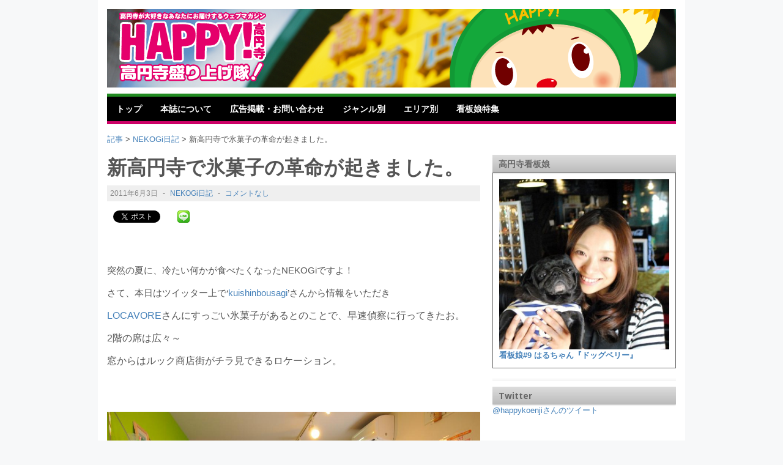

--- FILE ---
content_type: text/html; charset=UTF-8
request_url: https://happykoenji.com/post/954
body_size: 67757
content:
<!DOCTYPE html>
<!--[if lt IE 7 ]> <html class="no-js ie6" dir="ltr" lang="ja"> <![endif]-->
<!--[if IE 7 ]>    <html class="no-js ie7" dir="ltr" lang="ja"> <![endif]-->
<!--[if IE 8 ]>    <html class="no-js ie8" dir="ltr" lang="ja"> <![endif]-->
<!--[if (gte IE 9)|!(IE)]><!--> <html class="no-js" dir="ltr" lang="ja"> <!--<![endif]-->

<meta charset="UTF-8" />
<meta name="viewport" content="width=device-width" />
<meta http-equiv="X-UA-Compatible" content="IE=edge,chrome=1" />

<title>新高円寺で氷菓子の革命が起きました。 | HAPPY!高円寺(ハッピー高円寺)HAPPY!高円寺(ハッピー高円寺)</title>


<link rel="profile" href="https://gmpg.org/xfn/11" />
<link rel="pingback" href="https://happykoenji.com/xmlrpc.php" />


<!-- MapPress Easy Google Maps Version:2.95.9 (https://www.mappresspro.com) -->
<!--||  JM Twitter Cards by jmau111 v12  ||-->
<meta name="twitter:card" content="summary_large_image">
<meta name="twitter:creator" content="@happykoenji">
<meta name="twitter:site" content="@happykoenji">
<meta name="twitter:title" content="新高円寺で氷菓子の革命が起きました。">
<meta name="twitter:image" content="https://happykoenji.com/wp-content/uploads/2014/04/happykoenji_face.png">
<!--||  /JM Twitter Cards by jmau111 v12  ||-->

		<!-- All in One SEO 4.9.3 - aioseo.com -->
	<meta name="description" content="突然の夏に、冷たい何かが食べたくなったNEKOGiですよ！ さて、本日はツイッター上で‘kuis" />
	<meta name="robots" content="max-image-preview:large" />
	<meta name="author" content="nekogi"/>
	<meta name="keywords" content="nekogi日記" />
	<link rel="canonical" href="https://happykoenji.com/post/954" />
	<meta name="generator" content="All in One SEO (AIOSEO) 4.9.3" />
		<script type="application/ld+json" class="aioseo-schema">
			{"@context":"https:\/\/schema.org","@graph":[{"@type":"Article","@id":"https:\/\/happykoenji.com\/post\/954#article","name":"\u65b0\u9ad8\u5186\u5bfa\u3067\u6c37\u83d3\u5b50\u306e\u9769\u547d\u304c\u8d77\u304d\u307e\u3057\u305f\u3002 | HAPPY!\u9ad8\u5186\u5bfa(\u30cf\u30c3\u30d4\u30fc\u9ad8\u5186\u5bfa)","headline":"\u65b0\u9ad8\u5186\u5bfa\u3067\u6c37\u83d3\u5b50\u306e\u9769\u547d\u304c\u8d77\u304d\u307e\u3057\u305f\u3002","author":{"@id":"https:\/\/happykoenji.com\/post\/author\/nekogi#author"},"publisher":{"@id":"https:\/\/happykoenji.com\/#organization"},"image":{"@type":"ImageObject","url":"https:\/\/happykoenji.com\/wp-content\/uploads\/2011\/06\/a72983a5ea3a5386f1332811fefd2896.jpg","@id":"https:\/\/happykoenji.com\/post\/954\/#articleImage","width":1008,"height":756},"datePublished":"2011-06-03T20:19:26+09:00","dateModified":"2011-06-03T20:19:26+09:00","inLanguage":"ja","mainEntityOfPage":{"@id":"https:\/\/happykoenji.com\/post\/954#webpage"},"isPartOf":{"@id":"https:\/\/happykoenji.com\/post\/954#webpage"},"articleSection":"NEKOGi\u65e5\u8a18"},{"@type":"BreadcrumbList","@id":"https:\/\/happykoenji.com\/post\/954#breadcrumblist","itemListElement":[{"@type":"ListItem","@id":"https:\/\/happykoenji.com#listItem","position":1,"name":"Home","item":"https:\/\/happykoenji.com","nextItem":{"@type":"ListItem","@id":"https:\/\/happykoenji.com\/post\/category\/airticle#listItem","name":"\u8a18\u4e8b"}},{"@type":"ListItem","@id":"https:\/\/happykoenji.com\/post\/category\/airticle#listItem","position":2,"name":"\u8a18\u4e8b","item":"https:\/\/happykoenji.com\/post\/category\/airticle","nextItem":{"@type":"ListItem","@id":"https:\/\/happykoenji.com\/post\/category\/airticle\/nekogi#listItem","name":"NEKOGi\u65e5\u8a18"},"previousItem":{"@type":"ListItem","@id":"https:\/\/happykoenji.com#listItem","name":"Home"}},{"@type":"ListItem","@id":"https:\/\/happykoenji.com\/post\/category\/airticle\/nekogi#listItem","position":3,"name":"NEKOGi\u65e5\u8a18","item":"https:\/\/happykoenji.com\/post\/category\/airticle\/nekogi","nextItem":{"@type":"ListItem","@id":"https:\/\/happykoenji.com\/post\/954#listItem","name":"\u65b0\u9ad8\u5186\u5bfa\u3067\u6c37\u83d3\u5b50\u306e\u9769\u547d\u304c\u8d77\u304d\u307e\u3057\u305f\u3002"},"previousItem":{"@type":"ListItem","@id":"https:\/\/happykoenji.com\/post\/category\/airticle#listItem","name":"\u8a18\u4e8b"}},{"@type":"ListItem","@id":"https:\/\/happykoenji.com\/post\/954#listItem","position":4,"name":"\u65b0\u9ad8\u5186\u5bfa\u3067\u6c37\u83d3\u5b50\u306e\u9769\u547d\u304c\u8d77\u304d\u307e\u3057\u305f\u3002","previousItem":{"@type":"ListItem","@id":"https:\/\/happykoenji.com\/post\/category\/airticle\/nekogi#listItem","name":"NEKOGi\u65e5\u8a18"}}]},{"@type":"Organization","@id":"https:\/\/happykoenji.com\/#organization","name":"HAPPY!\u9ad8\u5186\u5bfa(\u30cf\u30c3\u30d4\u30fc\u9ad8\u5186\u5bfa)","description":"\u9ad8\u5186\u5bfa\u304c\u5927\u597d\u304d\u306a\u3042\u306a\u305f\u306b\u304a\u5c4a\u3051\u3059\u308b\u30a6\u30a7\u30d6\u30de\u30ac\u30b8\u30f3","url":"https:\/\/happykoenji.com\/"},{"@type":"Person","@id":"https:\/\/happykoenji.com\/post\/author\/nekogi#author","url":"https:\/\/happykoenji.com\/post\/author\/nekogi","name":"nekogi","image":{"@type":"ImageObject","@id":"https:\/\/happykoenji.com\/post\/954#authorImage","url":"https:\/\/secure.gravatar.com\/avatar\/d9ac497a289bdd5a88a74d5204a3e00a073d83b6ca04dc3ad371b395bc787029?s=96&d=mm&r=g","width":96,"height":96,"caption":"nekogi"}},{"@type":"WebPage","@id":"https:\/\/happykoenji.com\/post\/954#webpage","url":"https:\/\/happykoenji.com\/post\/954","name":"\u65b0\u9ad8\u5186\u5bfa\u3067\u6c37\u83d3\u5b50\u306e\u9769\u547d\u304c\u8d77\u304d\u307e\u3057\u305f\u3002 | HAPPY!\u9ad8\u5186\u5bfa(\u30cf\u30c3\u30d4\u30fc\u9ad8\u5186\u5bfa)","description":"\u7a81\u7136\u306e\u590f\u306b\u3001\u51b7\u305f\u3044\u4f55\u304b\u304c\u98df\u3079\u305f\u304f\u306a\u3063\u305fNEKOGi\u3067\u3059\u3088\uff01 \u3055\u3066\u3001\u672c\u65e5\u306f\u30c4\u30a4\u30c3\u30bf\u30fc\u4e0a\u3067\u2018kuis","inLanguage":"ja","isPartOf":{"@id":"https:\/\/happykoenji.com\/#website"},"breadcrumb":{"@id":"https:\/\/happykoenji.com\/post\/954#breadcrumblist"},"author":{"@id":"https:\/\/happykoenji.com\/post\/author\/nekogi#author"},"creator":{"@id":"https:\/\/happykoenji.com\/post\/author\/nekogi#author"},"datePublished":"2011-06-03T20:19:26+09:00","dateModified":"2011-06-03T20:19:26+09:00"},{"@type":"WebSite","@id":"https:\/\/happykoenji.com\/#website","url":"https:\/\/happykoenji.com\/","name":"HAPPY!\u9ad8\u5186\u5bfa(\u30cf\u30c3\u30d4\u30fc\u9ad8\u5186\u5bfa)","description":"\u9ad8\u5186\u5bfa\u304c\u5927\u597d\u304d\u306a\u3042\u306a\u305f\u306b\u304a\u5c4a\u3051\u3059\u308b\u30a6\u30a7\u30d6\u30de\u30ac\u30b8\u30f3","inLanguage":"ja","publisher":{"@id":"https:\/\/happykoenji.com\/#organization"}}]}
		</script>
		<!-- All in One SEO -->

<link rel="alternate" type="application/rss+xml" title="HAPPY!高円寺(ハッピー高円寺) &raquo; フィード" href="https://happykoenji.com/feed" />
<link rel="alternate" type="application/rss+xml" title="HAPPY!高円寺(ハッピー高円寺) &raquo; コメントフィード" href="https://happykoenji.com/comments/feed" />
<link rel="alternate" type="application/rss+xml" title="HAPPY!高円寺(ハッピー高円寺) &raquo; 新高円寺で氷菓子の革命が起きました。 のコメントのフィード" href="https://happykoenji.com/post/954/feed" />
<link rel="alternate" title="oEmbed (JSON)" type="application/json+oembed" href="https://happykoenji.com/wp-json/oembed/1.0/embed?url=https%3A%2F%2Fhappykoenji.com%2Fpost%2F954" />
<link rel="alternate" title="oEmbed (XML)" type="text/xml+oembed" href="https://happykoenji.com/wp-json/oembed/1.0/embed?url=https%3A%2F%2Fhappykoenji.com%2Fpost%2F954&#038;format=xml" />
<style id='wp-img-auto-sizes-contain-inline-css' type='text/css'>
img:is([sizes=auto i],[sizes^="auto," i]){contain-intrinsic-size:3000px 1500px}
/*# sourceURL=wp-img-auto-sizes-contain-inline-css */
</style>
<style id='wp-emoji-styles-inline-css' type='text/css'>

	img.wp-smiley, img.emoji {
		display: inline !important;
		border: none !important;
		box-shadow: none !important;
		height: 1em !important;
		width: 1em !important;
		margin: 0 0.07em !important;
		vertical-align: -0.1em !important;
		background: none !important;
		padding: 0 !important;
	}
/*# sourceURL=wp-emoji-styles-inline-css */
</style>
<link rel='stylesheet' id='wp-block-library-css' href='https://happykoenji.com/wp-includes/css/dist/block-library/style.min.css?ver=6.9' type='text/css' media='all' />
<style id='global-styles-inline-css' type='text/css'>
:root{--wp--preset--aspect-ratio--square: 1;--wp--preset--aspect-ratio--4-3: 4/3;--wp--preset--aspect-ratio--3-4: 3/4;--wp--preset--aspect-ratio--3-2: 3/2;--wp--preset--aspect-ratio--2-3: 2/3;--wp--preset--aspect-ratio--16-9: 16/9;--wp--preset--aspect-ratio--9-16: 9/16;--wp--preset--color--black: #000000;--wp--preset--color--cyan-bluish-gray: #abb8c3;--wp--preset--color--white: #ffffff;--wp--preset--color--pale-pink: #f78da7;--wp--preset--color--vivid-red: #cf2e2e;--wp--preset--color--luminous-vivid-orange: #ff6900;--wp--preset--color--luminous-vivid-amber: #fcb900;--wp--preset--color--light-green-cyan: #7bdcb5;--wp--preset--color--vivid-green-cyan: #00d084;--wp--preset--color--pale-cyan-blue: #8ed1fc;--wp--preset--color--vivid-cyan-blue: #0693e3;--wp--preset--color--vivid-purple: #9b51e0;--wp--preset--gradient--vivid-cyan-blue-to-vivid-purple: linear-gradient(135deg,rgb(6,147,227) 0%,rgb(155,81,224) 100%);--wp--preset--gradient--light-green-cyan-to-vivid-green-cyan: linear-gradient(135deg,rgb(122,220,180) 0%,rgb(0,208,130) 100%);--wp--preset--gradient--luminous-vivid-amber-to-luminous-vivid-orange: linear-gradient(135deg,rgb(252,185,0) 0%,rgb(255,105,0) 100%);--wp--preset--gradient--luminous-vivid-orange-to-vivid-red: linear-gradient(135deg,rgb(255,105,0) 0%,rgb(207,46,46) 100%);--wp--preset--gradient--very-light-gray-to-cyan-bluish-gray: linear-gradient(135deg,rgb(238,238,238) 0%,rgb(169,184,195) 100%);--wp--preset--gradient--cool-to-warm-spectrum: linear-gradient(135deg,rgb(74,234,220) 0%,rgb(151,120,209) 20%,rgb(207,42,186) 40%,rgb(238,44,130) 60%,rgb(251,105,98) 80%,rgb(254,248,76) 100%);--wp--preset--gradient--blush-light-purple: linear-gradient(135deg,rgb(255,206,236) 0%,rgb(152,150,240) 100%);--wp--preset--gradient--blush-bordeaux: linear-gradient(135deg,rgb(254,205,165) 0%,rgb(254,45,45) 50%,rgb(107,0,62) 100%);--wp--preset--gradient--luminous-dusk: linear-gradient(135deg,rgb(255,203,112) 0%,rgb(199,81,192) 50%,rgb(65,88,208) 100%);--wp--preset--gradient--pale-ocean: linear-gradient(135deg,rgb(255,245,203) 0%,rgb(182,227,212) 50%,rgb(51,167,181) 100%);--wp--preset--gradient--electric-grass: linear-gradient(135deg,rgb(202,248,128) 0%,rgb(113,206,126) 100%);--wp--preset--gradient--midnight: linear-gradient(135deg,rgb(2,3,129) 0%,rgb(40,116,252) 100%);--wp--preset--font-size--small: 13px;--wp--preset--font-size--medium: 20px;--wp--preset--font-size--large: 36px;--wp--preset--font-size--x-large: 42px;--wp--preset--spacing--20: 0.44rem;--wp--preset--spacing--30: 0.67rem;--wp--preset--spacing--40: 1rem;--wp--preset--spacing--50: 1.5rem;--wp--preset--spacing--60: 2.25rem;--wp--preset--spacing--70: 3.38rem;--wp--preset--spacing--80: 5.06rem;--wp--preset--shadow--natural: 6px 6px 9px rgba(0, 0, 0, 0.2);--wp--preset--shadow--deep: 12px 12px 50px rgba(0, 0, 0, 0.4);--wp--preset--shadow--sharp: 6px 6px 0px rgba(0, 0, 0, 0.2);--wp--preset--shadow--outlined: 6px 6px 0px -3px rgb(255, 255, 255), 6px 6px rgb(0, 0, 0);--wp--preset--shadow--crisp: 6px 6px 0px rgb(0, 0, 0);}:where(.is-layout-flex){gap: 0.5em;}:where(.is-layout-grid){gap: 0.5em;}body .is-layout-flex{display: flex;}.is-layout-flex{flex-wrap: wrap;align-items: center;}.is-layout-flex > :is(*, div){margin: 0;}body .is-layout-grid{display: grid;}.is-layout-grid > :is(*, div){margin: 0;}:where(.wp-block-columns.is-layout-flex){gap: 2em;}:where(.wp-block-columns.is-layout-grid){gap: 2em;}:where(.wp-block-post-template.is-layout-flex){gap: 1.25em;}:where(.wp-block-post-template.is-layout-grid){gap: 1.25em;}.has-black-color{color: var(--wp--preset--color--black) !important;}.has-cyan-bluish-gray-color{color: var(--wp--preset--color--cyan-bluish-gray) !important;}.has-white-color{color: var(--wp--preset--color--white) !important;}.has-pale-pink-color{color: var(--wp--preset--color--pale-pink) !important;}.has-vivid-red-color{color: var(--wp--preset--color--vivid-red) !important;}.has-luminous-vivid-orange-color{color: var(--wp--preset--color--luminous-vivid-orange) !important;}.has-luminous-vivid-amber-color{color: var(--wp--preset--color--luminous-vivid-amber) !important;}.has-light-green-cyan-color{color: var(--wp--preset--color--light-green-cyan) !important;}.has-vivid-green-cyan-color{color: var(--wp--preset--color--vivid-green-cyan) !important;}.has-pale-cyan-blue-color{color: var(--wp--preset--color--pale-cyan-blue) !important;}.has-vivid-cyan-blue-color{color: var(--wp--preset--color--vivid-cyan-blue) !important;}.has-vivid-purple-color{color: var(--wp--preset--color--vivid-purple) !important;}.has-black-background-color{background-color: var(--wp--preset--color--black) !important;}.has-cyan-bluish-gray-background-color{background-color: var(--wp--preset--color--cyan-bluish-gray) !important;}.has-white-background-color{background-color: var(--wp--preset--color--white) !important;}.has-pale-pink-background-color{background-color: var(--wp--preset--color--pale-pink) !important;}.has-vivid-red-background-color{background-color: var(--wp--preset--color--vivid-red) !important;}.has-luminous-vivid-orange-background-color{background-color: var(--wp--preset--color--luminous-vivid-orange) !important;}.has-luminous-vivid-amber-background-color{background-color: var(--wp--preset--color--luminous-vivid-amber) !important;}.has-light-green-cyan-background-color{background-color: var(--wp--preset--color--light-green-cyan) !important;}.has-vivid-green-cyan-background-color{background-color: var(--wp--preset--color--vivid-green-cyan) !important;}.has-pale-cyan-blue-background-color{background-color: var(--wp--preset--color--pale-cyan-blue) !important;}.has-vivid-cyan-blue-background-color{background-color: var(--wp--preset--color--vivid-cyan-blue) !important;}.has-vivid-purple-background-color{background-color: var(--wp--preset--color--vivid-purple) !important;}.has-black-border-color{border-color: var(--wp--preset--color--black) !important;}.has-cyan-bluish-gray-border-color{border-color: var(--wp--preset--color--cyan-bluish-gray) !important;}.has-white-border-color{border-color: var(--wp--preset--color--white) !important;}.has-pale-pink-border-color{border-color: var(--wp--preset--color--pale-pink) !important;}.has-vivid-red-border-color{border-color: var(--wp--preset--color--vivid-red) !important;}.has-luminous-vivid-orange-border-color{border-color: var(--wp--preset--color--luminous-vivid-orange) !important;}.has-luminous-vivid-amber-border-color{border-color: var(--wp--preset--color--luminous-vivid-amber) !important;}.has-light-green-cyan-border-color{border-color: var(--wp--preset--color--light-green-cyan) !important;}.has-vivid-green-cyan-border-color{border-color: var(--wp--preset--color--vivid-green-cyan) !important;}.has-pale-cyan-blue-border-color{border-color: var(--wp--preset--color--pale-cyan-blue) !important;}.has-vivid-cyan-blue-border-color{border-color: var(--wp--preset--color--vivid-cyan-blue) !important;}.has-vivid-purple-border-color{border-color: var(--wp--preset--color--vivid-purple) !important;}.has-vivid-cyan-blue-to-vivid-purple-gradient-background{background: var(--wp--preset--gradient--vivid-cyan-blue-to-vivid-purple) !important;}.has-light-green-cyan-to-vivid-green-cyan-gradient-background{background: var(--wp--preset--gradient--light-green-cyan-to-vivid-green-cyan) !important;}.has-luminous-vivid-amber-to-luminous-vivid-orange-gradient-background{background: var(--wp--preset--gradient--luminous-vivid-amber-to-luminous-vivid-orange) !important;}.has-luminous-vivid-orange-to-vivid-red-gradient-background{background: var(--wp--preset--gradient--luminous-vivid-orange-to-vivid-red) !important;}.has-very-light-gray-to-cyan-bluish-gray-gradient-background{background: var(--wp--preset--gradient--very-light-gray-to-cyan-bluish-gray) !important;}.has-cool-to-warm-spectrum-gradient-background{background: var(--wp--preset--gradient--cool-to-warm-spectrum) !important;}.has-blush-light-purple-gradient-background{background: var(--wp--preset--gradient--blush-light-purple) !important;}.has-blush-bordeaux-gradient-background{background: var(--wp--preset--gradient--blush-bordeaux) !important;}.has-luminous-dusk-gradient-background{background: var(--wp--preset--gradient--luminous-dusk) !important;}.has-pale-ocean-gradient-background{background: var(--wp--preset--gradient--pale-ocean) !important;}.has-electric-grass-gradient-background{background: var(--wp--preset--gradient--electric-grass) !important;}.has-midnight-gradient-background{background: var(--wp--preset--gradient--midnight) !important;}.has-small-font-size{font-size: var(--wp--preset--font-size--small) !important;}.has-medium-font-size{font-size: var(--wp--preset--font-size--medium) !important;}.has-large-font-size{font-size: var(--wp--preset--font-size--large) !important;}.has-x-large-font-size{font-size: var(--wp--preset--font-size--x-large) !important;}
/*# sourceURL=global-styles-inline-css */
</style>

<style id='classic-theme-styles-inline-css' type='text/css'>
/*! This file is auto-generated */
.wp-block-button__link{color:#fff;background-color:#32373c;border-radius:9999px;box-shadow:none;text-decoration:none;padding:calc(.667em + 2px) calc(1.333em + 2px);font-size:1.125em}.wp-block-file__button{background:#32373c;color:#fff;text-decoration:none}
/*# sourceURL=/wp-includes/css/classic-themes.min.css */
</style>
<link rel='stylesheet' id='contact-form-7-css' href='https://happykoenji.com/wp-content/plugins/contact-form-7/includes/css/styles.css?ver=5.7.7' type='text/css' media='all' />
<link rel='stylesheet' id='mappress-css' href='https://happykoenji.com/wp-content/plugins/mappress-google-maps-for-wordpress/css/mappress.css?ver=2.95.9' type='text/css' media='all' />
<link rel='stylesheet' id='slb_core-css' href='https://happykoenji.com/wp-content/plugins/simple-lightbox/client/css/app.css?ver=2.8.1' type='text/css' media='all' />
<link rel='stylesheet' id='ssp-flexslider-css-css' href='https://happykoenji.com/wp-content/plugins/simple-slider-ssp/views/ssp_skins/default/lib/flexslider.css?ver=1.4' type='text/css' media='all' />
<link rel='stylesheet' id='style-css' href='https://happykoenji.com/wp-content/themes/happykoenji2013/style.css?ver=6.9' type='text/css' media='all' />
<link rel='stylesheet' id='google_fonts-css' href='https://fonts.googleapis.com/css?family=Open+Sans%3A700%2C400%2C600&#038;ver=6.9' type='text/css' media='all' />
<script type="text/javascript" src="https://happykoenji.com/wp-includes/js/jquery/jquery.min.js?ver=3.7.1" id="jquery-core-js"></script>
<script type="text/javascript" src="https://happykoenji.com/wp-includes/js/jquery/jquery-migrate.min.js?ver=3.4.1" id="jquery-migrate-js"></script>
<script type="text/javascript" src="https://happykoenji.com/wp-content/themes/happykoenji2013/js/superfish.js?ver=6.9" id="superfish-js"></script>
<script type="text/javascript" src="https://happykoenji.com/wp-content/themes/happykoenji2013/js/jquery.easing_1.3.js?ver=6.9" id="jq_easing-js"></script>
<script type="text/javascript" src="https://happykoenji.com/wp-content/themes/happykoenji2013/js/lofslider.js?ver=6.9" id="lofslider-js"></script>
<script type="text/javascript" src="https://happykoenji.com/wp-content/themes/happykoenji2013/js/jcarousellite_1.0.1.min.js?ver=6.9" id="jcarousellite-js"></script>
<script type="text/javascript" src="https://happykoenji.com/wp-content/themes/happykoenji2013/js/jquery.mobilemenu.js?ver=6.9" id="mobilemenu-js"></script>
<script type="text/javascript" src="https://happykoenji.com/wp-content/themes/happykoenji2013/js/custom.js?ver=6.9" id="max_magazine_custom-js"></script>
<script type="text/javascript" src="https://happykoenji.com/wp-content/plugins/simple-slider-ssp/views/ssp_skins/default/lib/jquery.flexslider-min.js?ver=1.4" id="ssp-flexslider-js"></script>
<link rel="https://api.w.org/" href="https://happykoenji.com/wp-json/" /><link rel="alternate" title="JSON" type="application/json" href="https://happykoenji.com/wp-json/wp/v2/posts/954" /><link rel="EditURI" type="application/rsd+xml" title="RSD" href="https://happykoenji.com/xmlrpc.php?rsd" />
<meta name="generator" content="WordPress 6.9" />
<link rel='shortlink' href='https://happykoenji.com/?p=954' />
<link rel="shortcut icon" href="/favicon.ico" />	
<style>.simplemap img{max-width:none !important;padding:0 !important;margin:0 !important;}.staticmap,.staticmap img{max-width:100% !important;height:auto !important;}.simplemap .simplemap-content{display:none;}</style>
<script>var google_map_api_key = "AIzaSyDbAI0TSy8eMLCUk6ctHg-sEPnircB6-4g";</script>
<!-- BEGIN: WP Social Bookmarking Light HEAD -->


<script>
    (function (d, s, id) {
        var js, fjs = d.getElementsByTagName(s)[0];
        if (d.getElementById(id)) return;
        js = d.createElement(s);
        js.id = id;
        js.src = "//connect.facebook.net/ja_JP/sdk.js#xfbml=1&version=v2.7";
        fjs.parentNode.insertBefore(js, fjs);
    }(document, 'script', 'facebook-jssdk'));
</script>

<style type="text/css">
    .wp_social_bookmarking_light{
    border: 0 !important;
    padding: 0 !important;
    margin: 0 0 30px 0 !important;
}
.wp_social_bookmarking_light div{
    float: left !important;
    border: 0 !important;
    padding: 0 !important;
    margin: 0 5px 0px 0 !important;
    height: 23px !important;
    text-indent: 0 !important;
}
.wp_social_bookmarking_light img{
    border: 0 !important;
    padding: 0;
    margin: 0;
    vertical-align: top !important;
}
.wp_social_bookmarking_light_clear{
    clear: both !important;
}
.wsbl_twitter{
    width: 100px;
}
</style>
<!-- END: WP Social Bookmarking Light HEAD -->

<style>
#slider .lof-slidecontent .preload {
    display: none;
}
</style>
<!-- Google tag (gtag.js) -->
<script async src="https://www.googletagmanager.com/gtag/js?id=G-DFX13LTE8V"></script>
<script>
  window.dataLayer = window.dataLayer || [];
  function gtag(){dataLayer.push(arguments);}
  gtag('js', new Date());

  gtag('config', 'G-DFX13LTE8V');
</script>
</head>

<body data-rsssl=1 class="wp-singular post-template-default single single-post postid-954 single-format-standard wp-theme-happykoenji2013">

<div id="container" class="hfeed">

<div id="header">	

		<div class="header-wrap">
		<div class="logo">
							<div><!-- h1 -->
					<a href="https://happykoenji.com" title="HAPPY!高円寺(ハッピー高円寺)">
						<img src="/wp-content/themes/happykoenji2013/images/happykoenji-logo2.png" alt="HAPPY!高円寺(ハッピー高円寺)" />
					</a>
				</div><!-- /h1 -->
				
		</div>	<!-- /logo -->
		
				
	</div><!-- /wrap -->
	
	<div id="nav">	
		<div class="menu-navigation-container"><ul id="menu-navigation" class="menu"><li id="menu-item-80" class="menu-item menu-item-type-custom menu-item-object-custom menu-item-80"><a href="/">トップ</a></li>
<li id="menu-item-42" class="menu-item menu-item-type-post_type menu-item-object-page menu-item-has-children menu-item-42"><a href="https://happykoenji.com/about">本誌について</a>
<ul class="sub-menu">
	<li id="menu-item-622" class="menu-item menu-item-type-post_type menu-item-object-page menu-item-622"><a href="https://happykoenji.com/about">ハッピー高円寺について</a></li>
	<li id="menu-item-100" class="menu-item menu-item-type-taxonomy menu-item-object-category menu-item-100"><a href="https://happykoenji.com/post/category/happykoenji/book">バックナンバー</a></li>
	<li id="menu-item-3806" class="menu-item menu-item-type-taxonomy menu-item-object-category menu-item-3806"><a href="https://happykoenji.com/post/category/happykoenji/info">お知らせ</a></li>
</ul>
</li>
<li id="menu-item-43" class="menu-item menu-item-type-post_type menu-item-object-page menu-item-has-children menu-item-43"><a href="https://happykoenji.com/contact">広告掲載・お問い合わせ</a>
<ul class="sub-menu">
	<li id="menu-item-620" class="menu-item menu-item-type-post_type menu-item-object-page menu-item-620"><a href="https://happykoenji.com/contact">広告掲載について</a></li>
	<li id="menu-item-3807" class="menu-item menu-item-type-post_type menu-item-object-page menu-item-3807"><a href="https://happykoenji.com/%e3%81%8a%e5%95%8f%e3%81%84%e5%90%88%e3%82%8f%e3%81%9b">お問い合わせフォーム</a></li>
</ul>
</li>
<li id="menu-item-3833" class="menu-item menu-item-type-taxonomy menu-item-object-category menu-item-has-children menu-item-3833"><a href="https://happykoenji.com/post/category/shop">ジャンル別</a>
<ul class="sub-menu">
	<li id="menu-item-3834" class="menu-item menu-item-type-taxonomy menu-item-object-post_tag menu-item-3834"><a href="https://happykoenji.com/post/tag/amusement">アミューズメント</a></li>
	<li id="menu-item-3835" class="menu-item menu-item-type-taxonomy menu-item-object-post_tag menu-item-3835"><a href="https://happykoenji.com/post/tag/gourmet">グルメ</a></li>
	<li id="menu-item-3841" class="menu-item menu-item-type-taxonomy menu-item-object-post_tag menu-item-3841"><a href="https://happykoenji.com/post/tag/izakaya">居酒屋</a></li>
	<li id="menu-item-3838" class="menu-item menu-item-type-taxonomy menu-item-object-post_tag menu-item-3838"><a href="https://happykoenji.com/post/tag/hairsalon">ヘアサロン</a></li>
	<li id="menu-item-3837" class="menu-item menu-item-type-taxonomy menu-item-object-post_tag menu-item-3837"><a href="https://happykoenji.com/post/tag/beauty">ビューティ</a></li>
	<li id="menu-item-3840" class="menu-item menu-item-type-taxonomy menu-item-object-post_tag menu-item-3840"><a href="https://happykoenji.com/post/tag/relaxation">リラクゼーション</a></li>
	<li id="menu-item-3836" class="menu-item menu-item-type-taxonomy menu-item-object-post_tag menu-item-3836"><a href="https://happykoenji.com/post/tag/school">スクール</a></li>
	<li id="menu-item-3839" class="menu-item menu-item-type-taxonomy menu-item-object-post_tag menu-item-3839"><a href="https://happykoenji.com/post/tag/life">ライフ</a></li>
</ul>
</li>
<li id="menu-item-84" class="menu-item menu-item-type-taxonomy menu-item-object-category menu-item-has-children menu-item-84"><a href="https://happykoenji.com/post/category/shop">エリア別</a>
<ul class="sub-menu">
	<li id="menu-item-669" class="menu-item menu-item-type-taxonomy menu-item-object-post_tag menu-item-669"><a href="https://happykoenji.com/post/tag/%e3%81%82%e3%81%a5%e3%81%be%e9%80%9a%e3%82%8a">あづま通り</a></li>
	<li id="menu-item-679" class="menu-item menu-item-type-taxonomy menu-item-object-post_tag menu-item-679"><a href="https://happykoenji.com/post/tag/%e7%b4%94%e6%83%85%e5%95%86%e5%ba%97%e8%a1%97">純情商店街</a></li>
	<li id="menu-item-675" class="menu-item menu-item-type-taxonomy menu-item-object-post_tag menu-item-675"><a href="https://happykoenji.com/post/tag/%e5%ba%9a%e7%94%b3%e9%80%9a%e3%82%8a">庚申通り</a></li>
	<li id="menu-item-673" class="menu-item menu-item-type-taxonomy menu-item-object-post_tag menu-item-673"><a href="https://happykoenji.com/post/tag/%e4%b8%ad%e9%80%9a%e3%82%8a%e3%83%bb%e5%8c%97%e4%b8%ad%e9%80%9a%e3%82%8a">中通り・北中通り</a></li>
	<li id="menu-item-674" class="menu-item menu-item-type-taxonomy menu-item-object-post_tag menu-item-674"><a href="https://happykoenji.com/post/tag/%e5%a4%a7%e5%a0%b4%e9%80%9a%e3%82%8a%ef%bc%88%e6%97%a9%e7%a8%b2%e7%94%b0%e9%80%9a%e3%82%8a%ef%bc%89">大場通り（早稲田通り）</a></li>
	<li id="menu-item-681" class="menu-item menu-item-type-taxonomy menu-item-object-post_tag menu-item-681"><a href="https://happykoenji.com/post/tag/%e9%ab%98%e5%86%86%e5%af%ba%e5%8c%97%e5%8f%a3">高円寺北口</a></li>
	<li id="menu-item-680" class="menu-item menu-item-type-taxonomy menu-item-object-post_tag menu-item-680"><a href="https://happykoenji.com/post/tag/%e9%ab%98%e5%86%86%e5%af%ba%e3%82%b9%e3%83%88%e3%83%aa%e3%83%bc%e3%83%88">高円寺ストリート</a></li>
	<li id="menu-item-682" class="menu-item menu-item-type-taxonomy menu-item-object-post_tag menu-item-682"><a href="https://happykoenji.com/post/tag/%e9%ab%98%e5%86%86%e5%af%ba%e5%8d%97%e5%8f%a3">高円寺南口</a></li>
	<li id="menu-item-671" class="menu-item menu-item-type-taxonomy menu-item-object-post_tag menu-item-671"><a href="https://happykoenji.com/post/tag/%e3%83%91%e3%83%ab%e5%95%86%e5%ba%97%e8%a1%97">パル商店街</a></li>
	<li id="menu-item-670" class="menu-item menu-item-type-taxonomy menu-item-object-post_tag menu-item-670"><a href="https://happykoenji.com/post/tag/%e3%82%a8%e3%83%88%e3%82%a2%e3%83%bc%e3%83%ab%e9%80%9a%e3%82%8a">エトアール通り</a></li>
	<li id="menu-item-672" class="menu-item menu-item-type-taxonomy menu-item-object-post_tag menu-item-672"><a href="https://happykoenji.com/post/tag/%e3%83%ab%e3%83%83%e3%82%af%e5%95%86%e5%ba%97%e8%a1%97">ルック商店街</a></li>
	<li id="menu-item-662" class="menu-item menu-item-type-taxonomy menu-item-object-post_tag menu-item-662"><a href="https://happykoenji.com/post/tag/%e7%92%b0%e4%b8%83%e9%80%9a%e3%82%8a">環七通り</a></li>
	<li id="menu-item-3832" class="menu-item menu-item-type-taxonomy menu-item-object-post_tag menu-item-3832"><a href="https://happykoenji.com/post/tag/%e9%ab%98%e5%8d%97%e9%80%9a%e3%82%8a">高南通り</a></li>
	<li id="menu-item-676" class="menu-item menu-item-type-taxonomy menu-item-object-post_tag menu-item-676"><a href="https://happykoenji.com/post/tag/%e6%96%b0%e9%ab%98%e5%86%86%e5%af%ba">新高円寺</a></li>
	<li id="menu-item-677" class="menu-item menu-item-type-taxonomy menu-item-object-post_tag menu-item-677"><a href="https://happykoenji.com/post/tag/%e6%9d%b1%e9%ab%98%e5%86%86%e5%af%ba">東高円寺</a></li>
	<li id="menu-item-2470" class="menu-item menu-item-type-taxonomy menu-item-object-post_tag menu-item-2470"><a href="https://happykoenji.com/post/tag/close">■閉店したお店</a></li>
</ul>
</li>
<li id="menu-item-9135" class="menu-item menu-item-type-taxonomy menu-item-object-kanbanmusumegenre menu-item-has-children menu-item-9135"><a href="https://happykoenji.com/post/kanbanmusumegenre/%e7%9c%8b%e6%9d%bf%e5%a8%98%e4%b8%80%e8%a6%a7">看板娘特集</a>
<ul class="sub-menu">
	<li id="menu-item-9137" class="menu-item menu-item-type-taxonomy menu-item-object-kanbanmusumegenre menu-item-9137"><a href="https://happykoenji.com/post/kanbanmusumegenre/%e3%82%a6%e3%82%a7%e3%83%96%e7%89%88">ウェブ版</a></li>
	<li id="menu-item-9136" class="menu-item menu-item-type-taxonomy menu-item-object-kanbanmusumegenre menu-item-9136"><a href="https://happykoenji.com/post/kanbanmusumegenre/%e3%83%90%e3%83%83%e3%82%af%e3%83%8a%e3%83%b3%e3%83%90%e3%83%bc">バックナンバー</a></li>
	<li id="menu-item-9138" class="menu-item menu-item-type-post_type menu-item-object-page menu-item-9138"><a href="https://happykoenji.com/kanbanmusume">『看板娘』募集中！</a></li>
</ul>
</li>
</ul></div>		
	</div>
	
	<div class="clear"></div>
	
</div> <!-- /header -->

<div id="content-container">

<div class="breadcrumbs">
<span property="itemListElement" typeof="ListItem"><a property="item" typeof="WebPage" title="Go to the 記事 カテゴリー archives." href="https://happykoenji.com/post/category/airticle" class="taxonomy category" ><span property="name">記事</span></a><meta property="position" content="1"></span> &gt; <span property="itemListElement" typeof="ListItem"><a property="item" typeof="WebPage" title="Go to the NEKOGi日記 カテゴリー archives." href="https://happykoenji.com/post/category/airticle/nekogi" class="taxonomy category" ><span property="name">NEKOGi日記</span></a><meta property="position" content="2"></span> &gt; 新高円寺で氷菓子の革命が起きました。</div>

<div id="content">
	
							
				<div id="post-954" class="single-post post-954 post type-post status-publish format-standard hentry category-nekogi">
		
					<h1>新高円寺で氷菓子の革命が起きました。</h1>
					<div class="post-meta">
						<span class="date">2011年6月3日</span>
						<span class="sep"> - </span>
						<span class="category"><a href="https://happykoenji.com/post/category/airticle/nekogi" rel="category tag">NEKOGi日記</a></span>
																			<span class="sep"> - </span>
							<span class="comments"><a href="https://happykoenji.com/post/954#respond">コメントなし</a></span>
											</div><!-- /post-meta -->
			
					<div class="post-entry">
						<div class='wp_social_bookmarking_light'>
            <div class="wsbl_facebook_like"><div id="fb-root"></div><fb:like href="https://happykoenji.com/post/954" layout="button_count" action="like" width="120" share="false" show_faces="false" ></fb:like></div>
            <div class="wsbl_twitter"><a href="https://twitter.com/share" class="twitter-share-button" data-url="https://happykoenji.com/post/954" data-text="新高円寺で氷菓子の革命が起きました。" data-via="happykoenji" data-lang="ja">Tweet</a></div>
            <div class="wsbl_line"><a href='http://line.me/R/msg/text/?%E6%96%B0%E9%AB%98%E5%86%86%E5%AF%BA%E3%81%A7%E6%B0%B7%E8%8F%93%E5%AD%90%E3%81%AE%E9%9D%A9%E5%91%BD%E3%81%8C%E8%B5%B7%E3%81%8D%E3%81%BE%E3%81%97%E3%81%9F%E3%80%82%0D%0Ahttps%3A%2F%2Fhappykoenji.com%2Fpost%2F954' title='LINEで送る' rel=nofollow class='wp_social_bookmarking_light_a' ><img src='https://happykoenji.com/wp-content/plugins/wp-social-bookmarking-light/public/images/line20x20.png' alt='LINEで送る' title='LINEで送る' width='20' height='20' class='wp_social_bookmarking_light_img' /></a></div>
    </div>
<br class='wp_social_bookmarking_light_clear' />
<p>&nbsp;</p>
<p>突然の夏に、冷たい何かが食べたくなったNEKOGiですよ！</p>
<p>さて、本日はツイッター上で‘<a href="http://z.twipple.jp/">kuishinbousagi</a>’さんから情報をいただき</p>
<p><span style="font-size: medium;"><a href="https://happykoenji.com/post/301">LOCAVORE</a>さんにすっごい氷菓子があるとのことで、早速偵察に行ってきたお。</span></p>
<p><span style="font-size: medium;">2階の席は広々～</span></p>
<p><span style="font-size: medium;">窓からはルック商店街がチラ見できるロケーション。 </span></p>
<p><span style="font-size: medium;"> </span></p>
<p><span style="font-size: medium;"><br />
</span></p>
<p><span style="font-size: small;"><a href="https://happykoenji.com/wp-content/uploads/2011/06/a72983a5ea3a5386f1332811fefd2896.jpg" data-slb-active="1" data-slb-asset="231567982" data-slb-internal="0" data-slb-group="954"><img fetchpriority="high" decoding="async" src="https://happykoenji.com/wp-content/uploads/2011/06/a72983a5ea3a5386f1332811fefd2896.jpg" title="OLYMPUS DIGITAL CAMERA" width="1008" height="756" class="aligncenter size-full wp-image-955" srcset="https://happykoenji.com/wp-content/uploads/2011/06/a72983a5ea3a5386f1332811fefd2896.jpg 1008w, https://happykoenji.com/wp-content/uploads/2011/06/a72983a5ea3a5386f1332811fefd2896-300x225.jpg 300w, https://happykoenji.com/wp-content/uploads/2011/06/a72983a5ea3a5386f1332811fefd2896-600x450.jpg 600w" sizes="(max-width: 1008px) 100vw, 1008px" /></a><br />
</span></p>
<p><span style="font-size: medium;"> </span></p>
<p><span style="font-size: medium;">シルキースノーアイスが最高！という有力情報を元にオーダー。</span></p>
<p><span style="font-size: medium;">トッピングでマンゴーとか抹茶とかあったのですが</span></p>
<p><span style="font-size: medium;">ここは若者ぶって、<span style="font-size: x-large;">キャラメルとナッツ</span>で！</span></p>
<p><span style="font-size: medium;"> </span></p>
<p><span style="font-size: medium;"><a href="https://happykoenji.com/wp-content/uploads/2011/06/1e54fd0044908ff8626a1c39c42adc48.jpg" data-slb-active="1" data-slb-asset="475747784" data-slb-internal="0" data-slb-group="954"><img decoding="async" src="https://happykoenji.com/wp-content/uploads/2011/06/1e54fd0044908ff8626a1c39c42adc48.jpg" title="OLYMPUS DIGITAL CAMERA" width="756" height="1008" class="aligncenter size-full wp-image-956" srcset="https://happykoenji.com/wp-content/uploads/2011/06/1e54fd0044908ff8626a1c39c42adc48.jpg 756w, https://happykoenji.com/wp-content/uploads/2011/06/1e54fd0044908ff8626a1c39c42adc48-225x300.jpg 225w, https://happykoenji.com/wp-content/uploads/2011/06/1e54fd0044908ff8626a1c39c42adc48-450x600.jpg 450w" sizes="(max-width: 756px) 100vw, 756px" /></a> </span></p>
<p><span style="font-size: medium;">みてよ！この愛らしい姿。</span></p>
<p><span style="font-size: x-large;">もうね、フワフワよ～</span></p>
<p><span style="font-size: small;">一口食べたら、まるで雪！</span></p>
<p><span style="font-size: small;">新雪の歯ざわり！</span></p>
<p><span style="font-size: small;"> </span>甘さはほんのり練乳ベースで、と～ても<span style="font-size: x-large;">お上品</span>！</p>
<p><span style="font-size: small;">トッピング2種類して、これで450円なのですからお得です☆</span></p>
<p>&nbsp;</p>
<p>気になるあなたは<a href="https://happykoenji.com/post/301">LOCAVORE</a>さんへ！</p>
<p>&nbsp;</p>
<p>&nbsp;</p>
<p>&nbsp;</p>
<p><span style="font-size: small;"><br />
</span></p>
<p><span style="font-size: small;"><br />
</span></p>
<div class='wp_social_bookmarking_light'>
            <div class="wsbl_facebook_like"><div id="fb-root"></div><fb:like href="https://happykoenji.com/post/954" layout="button_count" action="like" width="120" share="false" show_faces="false" ></fb:like></div>
            <div class="wsbl_twitter"><a href="https://twitter.com/share" class="twitter-share-button" data-url="https://happykoenji.com/post/954" data-text="新高円寺で氷菓子の革命が起きました。" data-via="happykoenji" data-lang="ja">Tweet</a></div>
            <div class="wsbl_line"><a href='http://line.me/R/msg/text/?%E6%96%B0%E9%AB%98%E5%86%86%E5%AF%BA%E3%81%A7%E6%B0%B7%E8%8F%93%E5%AD%90%E3%81%AE%E9%9D%A9%E5%91%BD%E3%81%8C%E8%B5%B7%E3%81%8D%E3%81%BE%E3%81%97%E3%81%9F%E3%80%82%0D%0Ahttps%3A%2F%2Fhappykoenji.com%2Fpost%2F954' title='LINEで送る' rel=nofollow class='wp_social_bookmarking_light_a' ><img src='https://happykoenji.com/wp-content/plugins/wp-social-bookmarking-light/public/images/line20x20.png' alt='LINEで送る' title='LINEで送る' width='20' height='20' class='wp_social_bookmarking_light_img' /></a></div>
    </div>
<br class='wp_social_bookmarking_light_clear' />
					</div><!-- /post-entry -->
										
					</div><!-- post -->
									
		
					<div id="comments">
	
	
	 <!-- /have_comments -->

	
    	<div id="respond" class="comment-respond">
		<h3 id="reply-title" class="comment-reply-title">コメントを残す <small><a rel="nofollow" id="cancel-comment-reply-link" href="/post/954#respond" style="display:none;">コメントをキャンセル</a></small></h3><p class="must-log-in">コメントを投稿するには<a href="https://happykoenji.com/wp-login.php?redirect_to=https%3A%2F%2Fhappykoenji.com%2Fpost%2F954">ログイン</a>してください。</p>	</div><!-- #respond -->
	
     <!-- /comments_open -->
	
</div><!-- /comments -->
            
			 
		
					
		 <!-- /have_posts -->		
		
</div><!-- /content -->
 
<div id="sidebar">
		
		<div id="execphp-2" class="widget widget_execphp"><h4>高円寺看板娘</h4>			<div class="execphpwidget"><div style="width:278px; padding:10px; border:1px solid #666;">
<a href="https://happykoenji.com/post/kanbanmusume/%e7%9c%8b%e6%9d%bf%e5%a8%989-%e3%81%af%e3%82%8b%e3%81%a1%e3%82%83%e3%82%93%e3%80%8e%e3%83%89%e3%83%83%e3%82%b0%e3%83%99%e3%83%aa%e3%83%bc%e3%80%8f">
<div style="width:278px; height:278px; overflow:hidden;">
<img width="300" height="300" src="https://happykoenji.com/wp-content/uploads/2014/03/haruchan_square-300x300.jpg" class="attachment-widget-thumb size-widget-thumb wp-post-image" alt="" decoding="async" loading="lazy" srcset="https://happykoenji.com/wp-content/uploads/2014/03/haruchan_square-300x300.jpg 300w, https://happykoenji.com/wp-content/uploads/2014/03/haruchan_square-150x150.jpg 150w, https://happykoenji.com/wp-content/uploads/2014/03/haruchan_square-600x600.jpg 600w, https://happykoenji.com/wp-content/uploads/2014/03/haruchan_square.jpg 1024w" sizes="auto, (max-width: 300px) 100vw, 300px" /></div>
<div style="font-weight:bold;">
看板娘#9 はるちゃん『ドッグベリー』</div>
</a>
</div>
</div>
		</div><div id="text-12" class="widget widget_text"><h4>Twitter</h4>			<div class="textwidget"><a class="twitter-timeline" href="https://twitter.com/happykoenji" data-widget-id="360333388084822017">@happykoenjiさんのツイート</a> <script>!function(d,s,id){var js,fjs=d.getElementsByTagName(s)[0],p=/^http:/.test(d.location)?'http':'https';if(!d.getElementById(id)){js=d.createElement(s);js.id=id;js.src=p+"://platform.twitter.com/widgets.js";fjs.parentNode.insertBefore(js,fjs);}}(document,"script","twitter-wjs");</script>
<style>
#text-12 {
height: 320px !important;
}
#twitter-widget-0 {
height: 300px !important;
}
</style></div>
		</div><div id="max_magazine_facebook_widget-2" class="widget widget_facebook"><h4>Facebook</h4>		<iframe src="https://www.facebook.com/plugins/likebox.php?href=http://www.facebook.com/happykoenji&amp;width=300&amp;colorscheme=light&amp;show_faces=true&amp;border_color=white&amp;stream=false&amp;header=false&amp;height=330" scrolling="no" frameborder="0" style="border:none; overflow:hidden; width:300px; height:330px;"></iframe>       
        </div><div id="search-2" class="widget widget_search"><h4>このサイトを検索</h4> 
<form method="get" id="searchform" action="https://happykoenji.com/">
	<div>
		<input class="searchfield" type="text" value="" name="s" id="s" onfocus="if (this.value == 'Search') {this.value = '';}" onblur="if (this.value == '') {this.value = _e('Search', 'max-magazine');}" placeholder="検索"/>
	</div>
</form></div><div id="linkcat-25" class="widget widget_links"><h4>リンク</h4>
	<ul class='xoxo blogroll'>
<li><a href="http://noobow.com/" rel="contact met" title="ぬ～ぼ～公式サイト。『ぬ～ぼ～なこころ』は、ゆったりのんびり、ぬ～ぼ～なライフスタイルをおすすめするサイト。" target="_blank">ぬ～ぼ～なこころ</a></li>
<li><a href="http://koenjiwest.com/" title="高円寺ストリートと呼ばれる高架下にある商店会さんのホームページ。JR中央線の高架化のあとにできた商店会で、中央線が高架になる以前からあったお店は、いったん工事の間移転、高架の完成後ほとんどのお店はまた戻り、さらに、高架後にできたお店も商店会に加わり、たくさんのお店でにぎやかな通りとなっております。">高円寺西商店会</a></li>
<li><a href="http://koenjibar.jimdo.com/" title="長野にある高円寺、高円寺BARさんのホームページ。" target="_blank">高円寺BAR</a></li>
<li><a href="http://www.koenji-pal.jp/" title="高円寺パル商店街さんの公式ホームページです。JR高円寺駅の南側で、100店舗近いお店から構成されている商店街です。多彩なショップや楽しいイベントなど、お得な情報が満載です。">高円寺パル商店街</a></li>
<li><a href="http://www.kouenji.or.jp/" title="高円寺純情商店街さんの公式ホームページです。お店の紹介の他、高円寺の情報を投稿出来ます。私たちの編集部もこの商店街の中にあります。">高円寺純情商店街</a></li>
<li><a href="http://xn--w6qs8wp34c.net/" title="古着屋、ライブハウス、ラーメン、カフェなどを対象に「高円寺で遊ぶならここは押さえどころというお店を厳選して紹介している高円寺マップ」です。">高円寺人気SPOT</a></li>
<li><a href="http://www.koenji-engei.com/2013/index.html" title="今年第3回目となる高円寺演芸まつり。2月8日から10日間に渡って開催されました。">高円寺演芸まつり2013</a></li>
<li><a href="http://www.koenji-daidogei.com/2013/" title="5回目を迎える高円寺びっくり大道芸。今回は４月27日と28日の２日間開催され、国内外からの48組のパフォーマーの方が参加、高円寺を盛り上げました。">高円寺びっくり大道芸2013</a></li>
<li><a href="http://ameblo.jp/imaihanon/" title="HAPPY!高円寺で「いまいはのんのコトノハ鉄道」を連載中の詩人、いまいはのんさんのブログです。" target="_blank">いまいはのん の 『コトノハお茶会』</a></li>
<li><a href="http://ameblo.jp/saika-hoshi/" title="HAPPY!高円寺にポエムを寄稿していただいている星さいかさんのブログです。">星さいかの『ときめきダイアリー』</a></li>
<li><a href="http://www.childfund.or.jp/" title="フィリピンとネパールとスリランカについて。1975年からアジアの子どもたちの成長と、地域の自立を目指して活動を続けているNGOです。スポンサー(里親)を募集しています。" target="_blank">チャイルド・ファンド・ジャパン</a></li>
<li><a href="http://www.gospelconcert.jp/" title="日本発　ゴスペル×映像。日本のオリジナルゴスペルをお届けする『こころごすぺる』さんです。">こころごすぺる</a></li>
<li><a href="http://yokey.blog90.fc2.com/" title="高円寺のお店情報満載!!高円寺鶏さんのブログ" target="_blank">高円寺鶏</a></li>
<li><a href="http://happykoenji.tumblr.com/" title="高円寺のフリーマガジン『HAPPY!高円寺』がチョイスした、高円寺の情" target="_blank">高円寺PICKUP by ハッピー高円寺</a></li>
<li><a href="http://koenji-eaudevie.com/" title="高円寺のチャリティープロジェクト。高円寺のお店とお客様がつくる支援の輪" target="_blank">Project Eau de Vie 高円寺</a></li>
<li><a href="http://andocafe.com/" title="norinoriさんの高円寺・中央線沿いが中心、食べ歩きメインの美味しいブログです" target="_blank">taberu.blog たべる.ブログ</a></li>
<li><a href="http://kondate-nandaro.blogspot.com/" title="高円寺在住SOUさんのお店情報や自炊料理を紹介するブログ" target="_blank">献立なんだろっ？</a></li>
<li><a href="http://blog.livedoor.jp/tekutekunamisuke/" title="杉並区のキャラクターなもすけのブログ毎週月曜日更新" target="_blank">てくてく×なみすけ</a></li>
<li><a href="http://ameblo.jp/tonari-koenji/" title="となりのおみせ[高円寺]管理人松さんのブログ" target="_blank">モヤモヤ高円寺</a></li>
<li><a href="http://d.hatena.ne.jp/tonari-koenji/" title="となりのおみせ[高円寺]管理人tkymさんのブログ" target="_blank">ぐるぐる高円寺</a></li>
<li><a href="http://koenji.s1.zmx.jp/" title="ネボケガオさんのブログ。写真がメチャメチャ綺麗です!!美味しそうです!!" target="_blank">高円寺でおいしいグーグルマップ</a></li>
<li><a href="http://blog.goo.ne.jp/mi2na2" title="MIEさんのブログ。ジャンルでカテゴリーわけされていて、みやすいです。お値段とかも詳しく載っているので参考に是非!" target="_blank">高円寺飯屋</a></li>
<li><a href="http://blog.goo.ne.jp/tree0530" title="treeさんのブログ。高円寺・阿佐ヶ谷のご飯情報!細かい説明でとってもわかりやすいです♪" target="_blank">◆高円寺･阿佐ヶ谷◆お外ご飯覚え書</a></li>

	</ul>
</div>
<div id="banner-4" class="widget shailan_banner_widget">			
						<!-- Image Banner Widget by shailan v1.4.4 on WP6.9-->
			<a href="http://www.city.suginami.tokyo.jp/" target="_blank" ><img src="/wp-content/themes/happykoenji/images/suginami.jpg" alt="杉並区ホームページ" title="" class="banner-image" width="100%" /></a>			<!-- /Image Banner Widget -->
			</div><div id="banner-6" class="widget shailan_banner_widget">			
						<!-- Image Banner Widget by shailan v1.4.4 on WP6.9-->
			<a href="http://www.koenji-awaodori.com/" target="_blank" ><img src="/wp-content/themes/happykoenji/images/awaodori.gif" alt="NPO法人 東京高円寺阿波おどり振興協会" title="" class="banner-image" width="100%" /></a>			<!-- /Image Banner Widget -->
			</div><div id="banner-11" class="widget shailan_banner_widget">			
						<!-- Image Banner Widget by shailan v1.4.4 on WP6.9-->
			<a href="http://www.childfund.or.jp/" target="_blank" ><img src="/wp-content/uploads/2011/11/bd62e520ebcbb7ea8f58036d0b50b0a2.gif" alt="チャイルド・ファンド・ジャパン" title="" class="banner-image" width="100%" /></a>			<!-- /Image Banner Widget -->
			</div><div id="banner-7" class="widget shailan_banner_widget">			
						<!-- Image Banner Widget by shailan v1.4.4 on WP6.9-->
			<a href="http://gominavi.jp/" target="_blank" ><img src="/wp-content/themes/happykoenji/images/gominavi.jpg" alt="ゴミナビ～ゴミ収集日をメールでお知らせナビ♪～" title="" class="banner-image" width="100%" /></a>			<!-- /Image Banner Widget -->
			</div><div id="banner-5" class="widget shailan_banner_widget">			
						<!-- Image Banner Widget by shailan v1.4.4 on WP6.9-->
			<a href="http://www.koenji-navi.com/" target="_blank" ><img src="/wp-content/themes/happykoenji/images/kouennjinavi.gif" alt="高円寺ナビ" title="" class="banner-image" width="100%" /></a>			<!-- /Image Banner Widget -->
			</div>		
</div><!-- /sidebar -->
		 
</div> <!-- /content-container -->

    <div id="footer">
        <div class="footer-widgets">
            
			<div id="categories-3" class="widget widget_categories"><h4>カテゴリー</h4>
			<ul>
					<li class="cat-item cat-item-3"><a href="https://happykoenji.com/post/category/happykoenji">HAPPY高円寺</a>
<ul class='children'>
	<li class="cat-item cat-item-6"><a href="https://happykoenji.com/post/category/happykoenji/info">お知らせ</a>
</li>
	<li class="cat-item cat-item-17"><a href="https://happykoenji.com/post/category/happykoenji/book">発行情報</a>
</li>
</ul>
</li>
	<li class="cat-item cat-item-5"><a href="https://happykoenji.com/post/category/shop">お店情報</a>
</li>
	<li class="cat-item cat-item-59"><a href="https://happykoenji.com/post/category/pickup">ピックアップ</a>
</li>
	<li class="cat-item cat-item-60"><a href="https://happykoenji.com/post/category/airticle">記事</a>
<ul class='children'>
	<li class="cat-item cat-item-4"><a href="https://happykoenji.com/post/category/airticle/nekogi">NEKOGi日記</a>
</li>
	<li class="cat-item cat-item-48"><a href="https://happykoenji.com/post/category/airticle/event">イベント</a>
</li>
	<li class="cat-item cat-item-38"><a href="https://happykoenji.com/post/category/airticle/blog">ブログ</a>
</li>
</ul>
</li>
			</ul>

			</div><div id="nav_menu-2" class="widget widget_nav_menu"><h4>高円寺のお店（ジャンル別）</h4><div class="menu-footer1-container"><ul id="menu-footer1" class="menu"><li id="menu-item-3815" class="menu-item menu-item-type-taxonomy menu-item-object-post_tag menu-item-3815"><a href="https://happykoenji.com/post/tag/amusement">アミューズメント</a></li>
<li id="menu-item-3808" class="menu-item menu-item-type-taxonomy menu-item-object-post_tag menu-item-3808"><a href="https://happykoenji.com/post/tag/gourmet">グルメ</a></li>
<li id="menu-item-3814" class="menu-item menu-item-type-taxonomy menu-item-object-post_tag menu-item-3814"><a href="https://happykoenji.com/post/tag/izakaya">居酒屋</a></li>
<li id="menu-item-3811" class="menu-item menu-item-type-taxonomy menu-item-object-post_tag menu-item-3811"><a href="https://happykoenji.com/post/tag/hairsalon">ヘアサロン</a></li>
<li id="menu-item-3810" class="menu-item menu-item-type-taxonomy menu-item-object-post_tag menu-item-3810"><a href="https://happykoenji.com/post/tag/beauty">ビューティ</a></li>
<li id="menu-item-3813" class="menu-item menu-item-type-taxonomy menu-item-object-post_tag menu-item-3813"><a href="https://happykoenji.com/post/tag/relaxation">リラクゼーション</a></li>
<li id="menu-item-3809" class="menu-item menu-item-type-taxonomy menu-item-object-post_tag menu-item-3809"><a href="https://happykoenji.com/post/tag/school">スクール</a></li>
<li id="menu-item-3812" class="menu-item menu-item-type-taxonomy menu-item-object-post_tag menu-item-3812"><a href="https://happykoenji.com/post/tag/life">ライフ</a></li>
</ul></div></div><div id="nav_menu-3" class="widget widget_nav_menu"><h4>高円寺のお店（エリア別）</h4><div class="menu-footer2-container"><ul id="menu-footer2" class="menu"><li id="menu-item-3816" class="menu-item menu-item-type-taxonomy menu-item-object-post_tag menu-item-3816"><a href="https://happykoenji.com/post/tag/%e3%81%82%e3%81%a5%e3%81%be%e9%80%9a%e3%82%8a">あづま通り</a></li>
<li id="menu-item-3826" class="menu-item menu-item-type-taxonomy menu-item-object-post_tag menu-item-3826"><a href="https://happykoenji.com/post/tag/%e7%b4%94%e6%83%85%e5%95%86%e5%ba%97%e8%a1%97">純情商店街</a></li>
<li id="menu-item-3822" class="menu-item menu-item-type-taxonomy menu-item-object-post_tag menu-item-3822"><a href="https://happykoenji.com/post/tag/%e5%ba%9a%e7%94%b3%e9%80%9a%e3%82%8a">庚申通り</a></li>
<li id="menu-item-3820" class="menu-item menu-item-type-taxonomy menu-item-object-post_tag menu-item-3820"><a href="https://happykoenji.com/post/tag/%e4%b8%ad%e9%80%9a%e3%82%8a%e3%83%bb%e5%8c%97%e4%b8%ad%e9%80%9a%e3%82%8a">中通り・北中通り</a></li>
<li id="menu-item-3821" class="menu-item menu-item-type-taxonomy menu-item-object-post_tag menu-item-3821"><a href="https://happykoenji.com/post/tag/%e5%a4%a7%e5%a0%b4%e9%80%9a%e3%82%8a%ef%bc%88%e6%97%a9%e7%a8%b2%e7%94%b0%e9%80%9a%e3%82%8a%ef%bc%89">大場通り（早稲田通り）</a></li>
<li id="menu-item-3828" class="menu-item menu-item-type-taxonomy menu-item-object-post_tag menu-item-3828"><a href="https://happykoenji.com/post/tag/%e9%ab%98%e5%86%86%e5%af%ba%e5%8c%97%e5%8f%a3">高円寺北口</a></li>
<li id="menu-item-3827" class="menu-item menu-item-type-taxonomy menu-item-object-post_tag menu-item-3827"><a href="https://happykoenji.com/post/tag/%e9%ab%98%e5%86%86%e5%af%ba%e3%82%b9%e3%83%88%e3%83%aa%e3%83%bc%e3%83%88">高円寺ストリート</a></li>
<li id="menu-item-3829" class="menu-item menu-item-type-taxonomy menu-item-object-post_tag menu-item-3829"><a href="https://happykoenji.com/post/tag/%e9%ab%98%e5%86%86%e5%af%ba%e5%8d%97%e5%8f%a3">高円寺南口</a></li>
<li id="menu-item-3818" class="menu-item menu-item-type-taxonomy menu-item-object-post_tag menu-item-3818"><a href="https://happykoenji.com/post/tag/%e3%83%91%e3%83%ab%e5%95%86%e5%ba%97%e8%a1%97">パル商店街</a></li>
<li id="menu-item-3817" class="menu-item menu-item-type-taxonomy menu-item-object-post_tag menu-item-3817"><a href="https://happykoenji.com/post/tag/%e3%82%a8%e3%83%88%e3%82%a2%e3%83%bc%e3%83%ab%e9%80%9a%e3%82%8a">エトアール通り</a></li>
<li id="menu-item-3819" class="menu-item menu-item-type-taxonomy menu-item-object-post_tag menu-item-3819"><a href="https://happykoenji.com/post/tag/%e3%83%ab%e3%83%83%e3%82%af%e5%95%86%e5%ba%97%e8%a1%97">ルック商店街</a></li>
<li id="menu-item-3830" class="menu-item menu-item-type-taxonomy menu-item-object-post_tag menu-item-3830"><a href="https://happykoenji.com/post/tag/%e9%ab%98%e5%8d%97%e9%80%9a%e3%82%8a">高南通り</a></li>
<li id="menu-item-3825" class="menu-item menu-item-type-taxonomy menu-item-object-post_tag menu-item-3825"><a href="https://happykoenji.com/post/tag/%e7%92%b0%e4%b8%83%e9%80%9a%e3%82%8a">環七通り</a></li>
<li id="menu-item-3823" class="menu-item menu-item-type-taxonomy menu-item-object-post_tag menu-item-3823"><a href="https://happykoenji.com/post/tag/%e6%96%b0%e9%ab%98%e5%86%86%e5%af%ba">新高円寺</a></li>
<li id="menu-item-3824" class="menu-item menu-item-type-taxonomy menu-item-object-post_tag menu-item-3824"><a href="https://happykoenji.com/post/tag/%e6%9d%b1%e9%ab%98%e5%86%86%e5%af%ba">東高円寺</a></li>
</ul></div></div><div id="linkcat-63" class="widget widget_links"><h4>姉妹サイト</h4>
	<ul class='xoxo blogroll'>
<li><a href="http://www.tubox.com/" title="日本最大級の無料懸賞・プレゼント情報検索サイト" target="_blank">懸賞のつぼ★</a></li>
<li><a href="http://www.tubox.com/samplebox/" title="無料サンプルならサンプルボックス" target="_blank">サンプルボックス</a></li>
<li><a href="http://memox.jp/" title="【めもめも】スタッフが実際に試して本当にオススメしたい節約情報をお届け！" target="_blank">めもめも</a></li>
<li><a href="https://www.tubox.com/mile/" title="「懸賞のつぼ★」から「ライフマイル」のポイントが貯められるようになりました！" target="_blank">つぼマイル</a></li>
<li><a href="http://www.contentsbox.com/selene/" title="毎日１件ずつ、セレネおすすめのショッピング情報をお届けします。" target="_blank">セレネ</a></li>
<li><a href="http://qsoku.jp/" title="グルーポン系共同購入クーポン情報　クー速" target="_blank">クー速</a></li>

	</ul>
</div>
		
			
		</div>
        
		<div class="footer-info">
<p>copyright &copy; 2026 <a href="http://www.tuobox.co.jp">TUBOX co.,ltd.</a> HAPPY!高円寺</p>
            <!-- p>	<a href="https://happykoenji.com/" title="HAPPY!高円寺(ハッピー高円寺)">HAPPY!高円寺(ハッピー高円寺)</a> 
			Powered by <a href="http://www.wordpress.org">WordPress</a>			
			</p -->
			
			<div class="credit">
								<!-- p>Max Magazine Theme was created by <a href="http://gazpo.com/"><img alt="gazpo.com" src="https://happykoenji.com/wp-content/themes/happykoenji2013/images/logo_12.png"></a></p -->
            </div>
        </div>        
	</div>

</div> <!-- /container -->
<script type="speculationrules">
{"prefetch":[{"source":"document","where":{"and":[{"href_matches":"/*"},{"not":{"href_matches":["/wp-*.php","/wp-admin/*","/wp-content/uploads/*","/wp-content/*","/wp-content/plugins/*","/wp-content/themes/happykoenji2013/*","/*\\?(.+)"]}},{"not":{"selector_matches":"a[rel~=\"nofollow\"]"}},{"not":{"selector_matches":".no-prefetch, .no-prefetch a"}}]},"eagerness":"conservative"}]}
</script>

<!-- BEGIN: WP Social Bookmarking Light FOOTER -->
    <script>!function(d,s,id){var js,fjs=d.getElementsByTagName(s)[0],p=/^http:/.test(d.location)?'http':'https';if(!d.getElementById(id)){js=d.createElement(s);js.id=id;js.src=p+'://platform.twitter.com/widgets.js';fjs.parentNode.insertBefore(js,fjs);}}(document, 'script', 'twitter-wjs');</script>


<!-- END: WP Social Bookmarking Light FOOTER -->
<script type="text/javascript" src="https://happykoenji.com/wp-includes/js/comment-reply.min.js?ver=6.9" id="comment-reply-js" async="async" data-wp-strategy="async" fetchpriority="low"></script>
<script type="text/javascript" src="https://happykoenji.com/wp-content/plugins/contact-form-7/includes/swv/js/index.js?ver=5.7.7" id="swv-js"></script>
<script type="text/javascript" id="contact-form-7-js-extra">
/* <![CDATA[ */
var wpcf7 = {"api":{"root":"https://happykoenji.com/wp-json/","namespace":"contact-form-7/v1"}};
//# sourceURL=contact-form-7-js-extra
/* ]]> */
</script>
<script type="text/javascript" src="https://happykoenji.com/wp-content/plugins/contact-form-7/includes/js/index.js?ver=5.7.7" id="contact-form-7-js"></script>
<script type="text/javascript" src="https://happykoenji.com/wp-includes/js/imagesloaded.min.js?ver=5.0.0" id="imagesloaded-js"></script>
<script type="text/javascript" src="https://happykoenji.com/wp-includes/js/masonry.min.js?ver=4.2.2" id="masonry-js"></script>
<script type="text/javascript" src="https://happykoenji.com/wp-content/plugins/simple-lightbox/client/js/prod/lib.core.js?ver=2.8.1" id="slb_core-js"></script>
<script type="text/javascript" src="https://happykoenji.com/wp-content/plugins/simple-lightbox/client/js/prod/lib.view.js?ver=2.8.1" id="slb_view-js"></script>
<script type="text/javascript" src="https://happykoenji.com/wp-content/plugins/simple-lightbox/themes/baseline/js/prod/client.js?ver=2.8.1" id="slb-asset-slb_baseline-base-js"></script>
<script type="text/javascript" src="https://happykoenji.com/wp-content/plugins/simple-lightbox/themes/default/js/prod/client.js?ver=2.8.1" id="slb-asset-slb_default-base-js"></script>
<script type="text/javascript" src="https://happykoenji.com/wp-content/plugins/simple-lightbox/template-tags/item/js/prod/tag.item.js?ver=2.8.1" id="slb-asset-item-base-js"></script>
<script type="text/javascript" src="https://happykoenji.com/wp-content/plugins/simple-lightbox/template-tags/ui/js/prod/tag.ui.js?ver=2.8.1" id="slb-asset-ui-base-js"></script>
<script type="text/javascript" src="https://happykoenji.com/wp-content/plugins/simple-lightbox/content-handlers/image/js/prod/handler.image.js?ver=2.8.1" id="slb-asset-image-base-js"></script>
<script id="wp-emoji-settings" type="application/json">
{"baseUrl":"https://s.w.org/images/core/emoji/17.0.2/72x72/","ext":".png","svgUrl":"https://s.w.org/images/core/emoji/17.0.2/svg/","svgExt":".svg","source":{"concatemoji":"https://happykoenji.com/wp-includes/js/wp-emoji-release.min.js?ver=6.9"}}
</script>
<script type="module">
/* <![CDATA[ */
/*! This file is auto-generated */
const a=JSON.parse(document.getElementById("wp-emoji-settings").textContent),o=(window._wpemojiSettings=a,"wpEmojiSettingsSupports"),s=["flag","emoji"];function i(e){try{var t={supportTests:e,timestamp:(new Date).valueOf()};sessionStorage.setItem(o,JSON.stringify(t))}catch(e){}}function c(e,t,n){e.clearRect(0,0,e.canvas.width,e.canvas.height),e.fillText(t,0,0);t=new Uint32Array(e.getImageData(0,0,e.canvas.width,e.canvas.height).data);e.clearRect(0,0,e.canvas.width,e.canvas.height),e.fillText(n,0,0);const a=new Uint32Array(e.getImageData(0,0,e.canvas.width,e.canvas.height).data);return t.every((e,t)=>e===a[t])}function p(e,t){e.clearRect(0,0,e.canvas.width,e.canvas.height),e.fillText(t,0,0);var n=e.getImageData(16,16,1,1);for(let e=0;e<n.data.length;e++)if(0!==n.data[e])return!1;return!0}function u(e,t,n,a){switch(t){case"flag":return n(e,"\ud83c\udff3\ufe0f\u200d\u26a7\ufe0f","\ud83c\udff3\ufe0f\u200b\u26a7\ufe0f")?!1:!n(e,"\ud83c\udde8\ud83c\uddf6","\ud83c\udde8\u200b\ud83c\uddf6")&&!n(e,"\ud83c\udff4\udb40\udc67\udb40\udc62\udb40\udc65\udb40\udc6e\udb40\udc67\udb40\udc7f","\ud83c\udff4\u200b\udb40\udc67\u200b\udb40\udc62\u200b\udb40\udc65\u200b\udb40\udc6e\u200b\udb40\udc67\u200b\udb40\udc7f");case"emoji":return!a(e,"\ud83e\u1fac8")}return!1}function f(e,t,n,a){let r;const o=(r="undefined"!=typeof WorkerGlobalScope&&self instanceof WorkerGlobalScope?new OffscreenCanvas(300,150):document.createElement("canvas")).getContext("2d",{willReadFrequently:!0}),s=(o.textBaseline="top",o.font="600 32px Arial",{});return e.forEach(e=>{s[e]=t(o,e,n,a)}),s}function r(e){var t=document.createElement("script");t.src=e,t.defer=!0,document.head.appendChild(t)}a.supports={everything:!0,everythingExceptFlag:!0},new Promise(t=>{let n=function(){try{var e=JSON.parse(sessionStorage.getItem(o));if("object"==typeof e&&"number"==typeof e.timestamp&&(new Date).valueOf()<e.timestamp+604800&&"object"==typeof e.supportTests)return e.supportTests}catch(e){}return null}();if(!n){if("undefined"!=typeof Worker&&"undefined"!=typeof OffscreenCanvas&&"undefined"!=typeof URL&&URL.createObjectURL&&"undefined"!=typeof Blob)try{var e="postMessage("+f.toString()+"("+[JSON.stringify(s),u.toString(),c.toString(),p.toString()].join(",")+"));",a=new Blob([e],{type:"text/javascript"});const r=new Worker(URL.createObjectURL(a),{name:"wpTestEmojiSupports"});return void(r.onmessage=e=>{i(n=e.data),r.terminate(),t(n)})}catch(e){}i(n=f(s,u,c,p))}t(n)}).then(e=>{for(const n in e)a.supports[n]=e[n],a.supports.everything=a.supports.everything&&a.supports[n],"flag"!==n&&(a.supports.everythingExceptFlag=a.supports.everythingExceptFlag&&a.supports[n]);var t;a.supports.everythingExceptFlag=a.supports.everythingExceptFlag&&!a.supports.flag,a.supports.everything||((t=a.source||{}).concatemoji?r(t.concatemoji):t.wpemoji&&t.twemoji&&(r(t.twemoji),r(t.wpemoji)))});
//# sourceURL=https://happykoenji.com/wp-includes/js/wp-emoji-loader.min.js
/* ]]> */
</script>
<script type="text/javascript" id="slb_footer">/* <![CDATA[ */if ( !!window.jQuery ) {(function($){$(document).ready(function(){if ( !!window.SLB && SLB.has_child('View.init') ) { SLB.View.init({"ui_autofit":true,"ui_animate":true,"slideshow_autostart":true,"slideshow_duration":"6","group_loop":true,"ui_overlay_opacity":"0.8","ui_title_default":false,"theme_default":"slb_default","ui_labels":{"loading":"Loading","close":"Close","nav_next":"Next","nav_prev":"Previous","slideshow_start":"Start slideshow","slideshow_stop":"Stop slideshow","group_status":"Item %current% of %total%"}}); }
if ( !!window.SLB && SLB.has_child('View.assets') ) { {$.extend(SLB.View.assets, {"231567982":{"id":null,"type":"image","internal":true,"source":"https:\/\/happykoenji.com\/wp-content\/uploads\/2011\/06\/a72983a5ea3a5386f1332811fefd2896.jpg"},"475747784":{"id":null,"type":"image","internal":true,"source":"https:\/\/happykoenji.com\/wp-content\/uploads\/2011\/06\/1e54fd0044908ff8626a1c39c42adc48.jpg"}});} }
/* THM */
if ( !!window.SLB && SLB.has_child('View.extend_theme') ) { SLB.View.extend_theme('slb_baseline',{"name":"\u30d9\u30fc\u30b9\u30e9\u30a4\u30f3","parent":"","styles":[{"handle":"base","uri":"https:\/\/happykoenji.com\/wp-content\/plugins\/simple-lightbox\/themes\/baseline\/css\/style.css","deps":[]}],"layout_raw":"<div class=\"slb_container\"><div class=\"slb_content\">{{item.content}}<div class=\"slb_nav\"><span class=\"slb_prev\">{{ui.nav_prev}}<\/span><span class=\"slb_next\">{{ui.nav_next}}<\/span><\/div><div class=\"slb_controls\"><span class=\"slb_close\">{{ui.close}}<\/span><span class=\"slb_slideshow\">{{ui.slideshow_control}}<\/span><\/div><div class=\"slb_loading\">{{ui.loading}}<\/div><\/div><div class=\"slb_details\"><div class=\"inner\"><div class=\"slb_data\"><div class=\"slb_data_content\"><span class=\"slb_data_title\">{{item.title}}<\/span><span class=\"slb_group_status\">{{ui.group_status}}<\/span><div class=\"slb_data_desc\">{{item.description}}<\/div><\/div><\/div><div class=\"slb_nav\"><span class=\"slb_prev\">{{ui.nav_prev}}<\/span><span class=\"slb_next\">{{ui.nav_next}}<\/span><\/div><\/div><\/div><\/div>"}); }if ( !!window.SLB && SLB.has_child('View.extend_theme') ) { SLB.View.extend_theme('slb_default',{"name":"\u30c7\u30d5\u30a9\u30eb\u30c8 (\u30e9\u30a4\u30c8)","parent":"slb_baseline","styles":[{"handle":"base","uri":"https:\/\/happykoenji.com\/wp-content\/plugins\/simple-lightbox\/themes\/default\/css\/style.css","deps":[]}]}); }})})(jQuery);}/* ]]> */</script>
<script type="text/javascript" id="slb_context">/* <![CDATA[ */if ( !!window.jQuery ) {(function($){$(document).ready(function(){if ( !!window.SLB ) { {$.extend(SLB, {"context":["public","user_guest"]});} }})})(jQuery);}/* ]]> */</script>
</body>
</html>